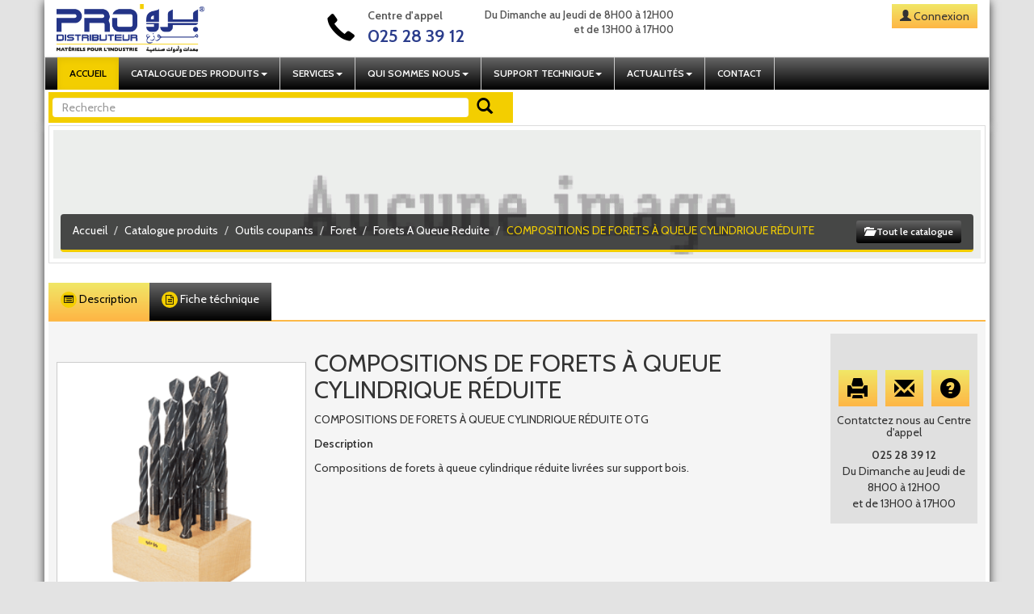

--- FILE ---
content_type: text/html; charset=UTF-8
request_url: https://pro-dist.com/produits/view/id/39
body_size: 7204
content:
<!DOCTYPE html>
<html lang="fr">

<head>
    <meta charset="utf-8">
    <!--Mobile Specific Meta Tag-->
    <meta name="viewport" content="width=device-width, minimum-scale=1.0, maximum-scale=1.0" />
    <meta http-equiv="X-UA-Compatible" content="IE=edge" />
    <meta http-equiv="X-UA-Compatible" content="IE=9">

    <!--SEO Meta Tags-->
    <meta name="description" content=" Forte de son expérience de plus de 20 ans et en partenariat avec de leaders fabricants européens, Sarl Pro’ Distributeur est spécialisée dans la distribution de Machines, Equipements et Outillages Industriels. "/>
    <meta name="keywords" content="PRO'DISTRIBUTEUR, Machines, Equipements et Outillages Industriels, Outils À Main et Électroportatifs  , Algérie,Blida,Boufaril, FESTOOL,BOHLER,FEMI,FOX,IMET,SFMO MOUSSAOUI,SCHNEIDER,PERTICI INDUSTRIES,HONSBERG,ATLAS COPCO,ENSINGER,SAV & Maintenance "/>
    <meta name="author" content="PRO DISTRIBUTEUR"/>

            <script type="text/javascript" src="/themes/website/js/jquery.min.js"></script>
<title>Produits - view</title>
        <!--Favicon-->
    <link rel="shortcut icon" href="/themes/website/images/favicon.png" type="image/x-icon">

    <!--Custom Style-->
    <link class="color-scheme" href="/themes/website/css/custom.css" rel="stylesheet" media="screen">

    <!--Font awesome-->
    <link href="/themes/website/css/font-awesome-4.6.3/css/font-awesome.min.css"  rel="stylesheet" >

    <!-- Bootstrap core CSS -->
    <link href="/themes/website/js/bootstrap/css/bootstrap.min.css" rel="stylesheet">

    <!-- Bootstrap theme CSS -->
    <link href="/themes/website/js/bootstrap/css/bootstrap-theme.min.css" rel="stylesheet">

    <link href="/themes/website/css/font-awesome.min.css" rel="stylesheet" media="screen">

    <!--Yacine Style-->
    <link class="design-scheme" href="/themes/website/css/design.css" rel="stylesheet" media="screen">
    <!--Modernizr-->
    <script async src="/themes/website/js/libs/modernizr.custom.js"></script>
    <!-- HTML5 shim and Respond.js for IE8 support of HTML5 elements and media queries -->
    <!--[if lt IE 9]>
    <script src="/themes/website/js/html5shiv.min.js"></script>
    <script src="/themes/website/js/respond.min.js"></script>
    <![endif]-->
    <!--Responsive design Style-->
    

   <!-- Global site tag (gtag.js) - Google Analytics -->
    <script async src="https://www.googletagmanager.com/gtag/js?id=UA-117873164-2"></script>
    <script>
        window.dataLayer = window.dataLayer || [];
        function gtag(){ dataLayer.push(arguments); }
        gtag('js', new Date());

        gtag('config', 'UA-117873164-2');
    </script>

</head>

<!--Body-->
<body>

<!--Genric Modal-->
<div class="modal fade modal-wide" id="myModal" tabindex="-1" role="dialog" aria-hidden="true">
    <div class="modal-dialog">
        <div class="modal-content">
            <div class="modal-header">
                <button type="button" class="close" data-dismiss="modal" aria-label="Close"><span aria-hidden="true">&times;</span></button>
                <h2>Information</h2>
            </div>
            <div class="modal-body">
            </div>
        </div><!-- /.modal-content -->
    </div><!-- /.modal-dialog -->
</div><!-- /.modal -->


<!--Genric Modal-->
<div class="modal fade modal-wide" id="myBigModal" tabindex="-1" role="dialog" aria-hidden="true">
    <div class="modal-dialog">
        <div class="modal-content">
            <div class="modal-header">
                <button type="button" class="close" data-dismiss="modal" aria-label="Close"><span aria-hidden="true">&times;</span></button>
                <h2>Information</h2>
            </div>
            <div class="modal-body">
            </div>
        </div><!-- /.modal-content -->
    </div><!-- /.modal-dialog -->
</div><!-- /.modal -->

<!--Login Modal-->
<div class="modal fade modal-wide" id="loginModal" tabindex="-1" role="dialog" aria-hidden="true">
    <div class="modal-dialog">
        <div class="modal-content">
            <div class="modal-header">
                <button type="button" class="close" data-dismiss="modal" aria-label="Close"><span aria-hidden="true">&times;</span></button>
                <h2>Se connecter or <a href="/customer/register">S'enregistrer</a></h2>
            </div>
            <div class="modal-body">
            </div>
        </div><!-- /.modal-content -->
    </div><!-- /.modal-dialog -->
</div><!-- /.modal -->

<div class="global-header">

    <!--Header-->
        <!-- The justified navigation menu is meant for single line per list item.
     Multiple lines will require custom code not provided by Bootstrap. -->
<div class="top-menu">
  <div class="container">
    <div class="row">
    <div class="col-xs-6 col-sm-6 col-md-8  welcome ">
               Bienvenue sur le site web de Pro Distribution
          </div>
    <div class="col-xs-6 col-sm-6 col-md-4">           
        
    </div>
    </div>
  </div>
</div>
<div class="masthead">
<div class="container">
  <div class="row">
    <div class="col-md-3 col-sm-12 col-xs-12">
        <a href="/"><img src="/themes/website/images/logo.png" height="60" width="" alt="Pro Distrubution" /></a>
        <h3 class="text-muted">PRO'Distributeur</h3>
    </div>
    <div class="col-md-9 col-sm-12 col-xs-12">
        <div class="row">
            <div class="col-md-7 col-sm-7 col-xs-12">
                  <div class="contact ct2 text-right">
        Du Dimanche au Jeudi de 8H00 à 12H00<br />
                                        et de 13H00 à 17H00<br />

    </div>
    <div class="contact ct1">
        <span class="glyphicon glyphicon-earphone"></span>
        <strong>Centre d'appel</strong><br />
        <span>025 28 39 12</span>
    </div>

            </div>
            <div class="col-md-5 col-sm-5 col-xs-12">
      <nav class="pull-right connection-option">


          <ul>
                              <li><span class="glyphicon glyphicon-user"></span>&nbsp;<a href="/customer/login/modal/1" data-target="#loginModal" data-toggle="modal">Connexion</a></li>
              
            
          </ul>
       </nav>
            </div>
        </div>
    </div>
    <div class="clearfix"></div>
  </div>
</div>
</div>

<nav class="navbar navbar-default">
    <div class="container">
      <div class="row">
        <div class="navbar-header">
            <button aria-controls="navbar" aria-expanded="false" data-target="#navbar" data-toggle="collapse" class="navbar-toggle collapsed" type="button">
                <span class="sr-only">Toggle navigation</span>
                <span class="icon-bar"></span>
                <span class="icon-bar"></span>
                <span class="icon-bar"></span>
            </button>
        </div>
        <div class="navbar-collapse collapse pro-top-menu" id="navbar">
            <ul class="nav navbar-nav">
                <li class="active"><a href="/">Accueil</a></li>

                <li class="dropdown cat-sub-menu ">
                    <a aria-expanded="false" aria-haspopup="true" role="button" data-toggle="dropdown" class="dropdown-toggle disabled" href="/produits">Catalogue des produits<span class="caret"></span></a>
                                            <ul class="dropdown-menu">
                                                                                                                                                                                                                                                                <li class="col-md-3">
                                            <h5><a href="/produits/list/cat/37/displayCat/1">Aciers et Matériaux</a></h5>
                                            <ul>
                                                                                                                                                                                                                                                                                                                            <li><a href="/produits/list/cat/57">Aciers inoxydables</a></li>
                                                        
                                                        
                                                                                                                                                                                                                                                                            <li><a href="/produits/list/cat/82">Polymère</a></li>
                                                        
                                                        
                                                                                                                                                                                                                                                                            <li><a href="/produits/list/cat/81">Aciers de construction mécanique</a></li>
                                                        
                                                        
                                                                                                                                                                                                                                                                            <li><a href="/produits/list/cat/59">Aciers spéciaux</a></li>
                                                        
                                                        
                                                                                                                                                                                                                                                                            <li><a href="/produits/list/cat/56">Aciers à outils-BOHLER</a></li>
                                                        
                                                        
                                                                                                                                                </ul>
                                        </li>
                                                                                                                                                                                                                                                                                                                                                                                                                                                                                                                                                                                   <li class="col-md-3">
                                            <h5><a href="/produits/list/cat/36/displayCat/1">Fluides, Air comprime, Lubrification</a></h5>
                                            <ul>
                                                                                                                                                                                                                        <li><a href="/produits/list/cat/65">Aspirateurs</a></li>
                                                        
                                                        
                                                                                                                                                                                                                                                                            <li><a href="/produits/list/cat/73/displayCat/1">Outillage pneumatique</a></li>
                                                        
                                                        
                                                                                                                                                                                                                                                                            <li><a href="/produits/list/cat/49/displayCat/1">Compresseurs</a></li>
                                                        
                                                        
                                                                                                                                                </ul>
                                        </li>
                                                                                                                                                                                                                                                                                                                                   <li class="col-md-3">
                                            <h5><a href="/produits/list/cat/15/displayCat/1">Machines - Outils</a></h5>
                                            <ul>
                                                                                                                                                                                                                        <li><a href="/produits/list/cat/45">Machines Disques À Tronconner</a></li>
                                                        
                                                        
                                                                                                                                                                                                                                                                            <li><a href="/produits/list/cat/55">Scies</a></li>
                                                        
                                                        
                                                                                                                                                                                                                                                                            <li><a href="/produits/list/cat/61">Poinçonneuses</a></li>
                                                        
                                                        
                                                                                                                                                                                                                                                                            <li><a href="/produits/list/cat/64">Tourets</a></li>
                                                        
                                                        
                                                                                                                                                                                                                                                                            <li><a href="/produits/list/cat/71">Soudeuses</a></li>
                                                        
                                                        
                                                                                                                                                                                                                                                                            <li><a href="/produits/list/cat/66">Cintreuses</a></li>
                                                        
                                                        
                                                                                                                                                                                                                                                                            <li><a href="/produits/list/cat/51">Fraiseuses & Rectifieuses</a></li>
                                                        
                                                        
                                                                                                                                                                                                                                                                            <li><a href="/produits/list/cat/72">Grugeuses & Ebavureuses</a></li>
                                                        
                                                        
                                                                                                                                                                                                                                                                            <li><a href="/produits/list/cat/54">Perceuses & Visseuses</a></li>
                                                        
                                                        
                                                                                                                                                                                                                                                                            <li><a href="/produits/list/cat/63">Ponçeuses & Raboteuses</a></li>
                                                        
                                                        
                                                                                                                                                                                                                                                                            <li><a href="/produits/list/cat/78">Plieuse & Rouleuse</a></li>
                                                        
                                                        
                                                                                                                                                                                                                                                                            <li><a href="/produits/list/cat/62">Cisailles & Encocheuses</a></li>
                                                        
                                                        
                                                                                                                                                                                                                                                                            <li><a href="/produits/list/cat/80">Accessoires</a></li>
                                                        
                                                        
                                                                                                                                                                                                                                                                            <li><a href="/produits/list/cat/83">Outils à main</a></li>
                                                        
                                                        
                                                                                                                                                </ul>
                                        </li>
                                                                                                                                                                                                                                                                                                                                                                                                                                                           <li class="col-md-3">
                                            <h5><a href="/produits/list/cat/13/displayCat/1">Outils À main et Electro-Portatifs</a></h5>
                                            <ul>
                                                                                                                                                                                                                        <li><a href="/produits/list/cat/68">Scies</a></li>
                                                        
                                                        
                                                                                                                                                                                                                                                                            <li><a href="/produits/list/cat/48">Perceuses Et Visseuses</a></li>
                                                        
                                                        
                                                                                                                                                                                                                                                                            <li><a href="/produits/list/cat/67">Fraiseuses Et Défonceuses</a></li>
                                                        
                                                        
                                                                                                                                                                                                                                                                            <li><a href="/produits/list/cat/70">Rails de guidage</a></li>
                                                        
                                                        
                                                                                                                                                                                                                                                                            <li><a href="/produits/list/cat/79">Accessoires et consommables</a></li>
                                                        
                                                        
                                                                                                                                                </ul>
                                        </li>
                                                                                                                                                                                                                                                                       <li class="col-md-3">
                                            <h5><a href="/produits/list/cat/8/displayCat/1">Outils coupants</a></h5>
                                            <ul>
                                                                                                                                                                                                                        <li><a href="/produits/list/cat/9/displayCat/1">Foret</a></li>
                                                        
                                                        
                                                                                                                                                </ul>
                                        </li>
                                                                                                                                                                                                                                                                                                           </ul>
                                    </li>

                <li class="dropdown ">
                    <a aria-expanded="false" aria-haspopup="true" role="button" data-toggle="dropdown" class="dropdown-toggle disabled" href="/services">Services<span class="caret"></span></a>
                                                    <ul class="dropdown-menu">
                                                                    <li><a href="/services/centre-de-relations-client">Centre de relations client</a></li>
                                                                    <li><a href="/services/commande">Commande de produits</a></li>
                                                                    <li><a href="/services/comptabilite">Comptabilité</a></li>
                                                                    <li><a href="/services/devis">Demande de devis</a></li>
                                                                    <li><a href="/services/enlevement">Enlèvement</a></li>
                                                                    <li><a href="/services/expert-technique">Expert Technique</a></li>
                                                                    <li><a href="/services/export">Export</a></li>
                                                                    <li><a href="/services/grands-comptes">Grands comptes</a></li>
                                                                    <li><a href="/services/livraison">Livraison</a></li>
                                                                    <li><a href="/services/sav">S.A.V</a></li>
                                                                    <li><a href="/services/service-metallurgie">Service Métallurgie</a></li>
                                                            </ul>
                                        </li>

                <li class="dropdown "><a aria-expanded="false" aria-haspopup="true" role="button" data-toggle="dropdown" class="dropdown-toggle disabled" href="/entreprise">Qui sommes nous<span class="caret"></span></a>
                                            <ul class="dropdown-menu">
                                                            <li><a href="/entreprise/presentation">L'entreprise PRO'Distributeur</a></li>
                                                            <li><a href="/entreprise/catalogue-pdf">Téléchargements</a></li>
                                                            <li><a href="/entreprise/mentions-legales">Mentions légales</a></li>
                                                            <li><a href="/entreprise/conditions-generales-de-ventes">Conditions générales de ventes</a></li>
                                                    </ul>
                                    </li>

                <li class="dropdown "><a aria-expanded="false" aria-haspopup="true" role="button" data-toggle="dropdown" class="dropdown-toggle disabled" href="/support-technique">Support technique<span class="caret"></span></a>
                                            <ul class="dropdown-menu">
                                                            <li><a href="/support-technique/la-decoupe-pour-differentes-nuances-daciers">La découpe pour différentes nuances d’aciers</a></li>
                                                            <li><a href="/support-technique/article-1">Poids au mètre des INOX et des ACIERS</a></li>
                                                            <li><a href="/support-technique/article-2">L’Équivalence et la résistance des matières premières</a></li>
                                                            <li><a href="/support-technique/taraudage-dun-trou-de-grand-diametre">Taraudage d’un trou de grand diamètre</a></li>
                                                    </ul>
                                    </li>

                <li class="dropdown "><a aria-expanded="false" aria-haspopup="true" role="button" data-toggle="dropdown" class="dropdown-toggle disabled" href="/news">Actualités<span class="caret"></span></a>
                                            <ul class="dropdown-menu">
                                                            <li><a href="/news/theme/id/11">Agenda</a></li>
                                                            <li><a href="/news/theme/id/8">Evénement</a></li>
                                                            <li><a href="/news/theme/id/9">Revue de presse</a></li>
                                                    </ul>
                                    </li>

                <li  ><a href="/contact">Contact</a></li>
            </ul>
            

        </div><!--/.nav-collapse -->
    </div><!--/.container-fluid -->
  </div>
</nav>
<div class="container">
<div class="row">
<div class="col-md-12">
    <form class="navbar-form " role="search" method="get" action="/produits/search">
        <div class="form-group">

            <input name="searchString" type="text" class="form-control" placeholder="Recherche" value="">
        </div>
        <button type="submit" class="btn btn-default"><span class="glyphicon glyphicon-search"></span></button>
    </form>
</div></div>
</div>


    <!--Header Close-->
</div>
<div class="global-container">
  <div class="container">
      <!--Page Content-->
      <script src="/themes/website/js/plugins/lightGallery/js/lightgallery.js"></script>

<!-- lightgallery plugins -->
<script src="/themes/website/js/plugins/lightGallery/js/lg-thumbnail.min.js"></script>
<script src="/themes/website/js/plugins/lightGallery/js/lg-fullscreen.min.js"></script>
<script src="/themes/website/js/plugins/lightGallery/js/lg-zoom.min.js"></script>

<link type="text/css" rel="stylesheet" href="/themes/website/js/plugins/lightGallery/css/lightgallery.css" />

<style>
    .pro-tabs {
        padding: 15px 0;
    }
    .pro-tabs .nav-tabs>li.active>a {
        background: #f1e767;
        background: -moz-linear-gradient(top, #f1e767 0%, #feb645 100%);
        background: -webkit-linear-gradient(top, #f1e767 0%, #feb645 100%);
        background: linear-gradient(to bottom, #f1e767 0%, #feb645 100%);
        filter: progid:DXImageTransform.Microsoft.gradient(startColorstr='#f1e767', endColorstr='#feb645', GradientType=0);
        padding-bottom: 9px !important;
        color: #000;
        border: 0;
        min-height: 41px;
    }
    .pro-tabs .nav-tabs>li>a {
        color: #FFF;
        background: #666666;
        background: -moz-linear-gradient(top, #666666 0%, #000000 100%);
        background: -webkit-linear-gradient(top, #666666 0%, #000000 100%);
        background: linear-gradient(to bottom, #666666 0%, #000000 100%);
        filter: progid:DXImageTransform.Microsoft.gradient(startColorstr='@gradcolor', endColorstr='darken(@gradcolor, 40%)', GradientType=0);
        margin: 0;
        border-radius: 0;
        border: 0;
        min-height: 40px;
    }
    .pro-tabs .nav-tabs {
        border-bottom: 2px solid #FDB947;
    }
    .pro-tabs img.img-responsive {
        border: 1px solid #CCC;
        margin: 15px;
        width: 100%;
        /*min-width: 282px;*/
        max-width: 500px;
    }
    .pro-tabs .tab-content {
        padding: 15px;
        background: #F5F5F5;
    }
    #images img {
        border: 1px solid #ccc;
        width: 100%;
        margin-bottom: 30px;
    }
</style>
<!-- Example row of columns -->
<div class="row">
    <div class="col-md-12">
        <div class="visual-band">
                                                                            <img class="img-responsive" src="/assets/easyimage/1/11214f898c4a3c64c20f44b359a1b0bb.gif" alt="" />

            <div class="col-md-12">
                <div class="breadcrumb" style="position: absolute; bottom: 15px; left: 15px; right: 15px; margin: 0">
                    <li><a href="/">Accueil</a></li>
                    <li><a href="/produits">Catalogue produits</a></li>

                                            <li><a href="/produits/list/cat/8/displayCat/1">Outils coupants</a></li>
                                            <li><a href="/produits/list/cat/9/displayCat/1">Foret</a></li>
                                        <li><a href="/produits/list/cat/42">Forets A Queue Reduite</a></li>
                    <li class="active">COMPOSITIONS DE FORETS À QUEUE CYLINDRIQUE RÉDUITE</li>
                    <button class="pull-right btn btn-default btn-xs" href="/categories/index/modal/1" data-toggle="modal" data-target="#myModal">
                        <span class="glyphicon glyphicon-folder-open"></span> Tout le catalogue
                    </button>
                </div>
            </div>
        </div>
    </div>
</div>


<div class="pro-tabs" data-example-id="togglable-tabs">
    <ul id="myTabs" class="nav nav-tabs" role="tablist">
        <li class="active"><a href="#description" id="description-tab" role="tab" data-toggle="tab" aria-controls="home" aria-expanded="false"><i class="fa fa-list-alt" aria-hidden="true"></i> Description</a></li>
        <li><a href="#tech-sheet" role="tab" id="tech-sheet-tab" data-toggle="tab" aria-controls="tech-sheet"><i class="fa fa-file-text-o" aria-hidden="true"></i> Fiche téchnique</a></li>
                    </ul>
    <div id="myTabContent" class="tab-content">
        <div class="tab-pane fade active in" id="description" aria-labelledby="description-tab">
            <div class="row">
                <div class="row">
                    <div class="col-md-10">
                        <div class="row img-gallery">
                                                                                                                                                                            <div class="col-md-4" >
                                <div  class="item" data-src="/uploads/medias/Produits/OTG1.gif">
                                    <img class="img-responsive" style="margin-top: 35px;" alt="OTG1" title="OTG1" src="/assets/easyimage/c/c3b113d0c775eeda5dda2facb84b92c0.gif" />
                                </div>

                                                            </div>
                            <div class="col-md-8">
                                                                                                            <h2>COMPOSITIONS DE FORETS À QUEUE CYLINDRIQUE RÉDUITE</h2>
                                                                    
                                <div class="description">
                                    <p>COMPOSITIONS DE FORETS À QUEUE CYLINDRIQUE RÉDUITE OTG</p>
                                    <p>
                                        <p><strong>Description</strong></p>
<p>Compositions de forets &agrave; queue cylindrique r&eacute;duite livr&eacute;es sur support bois.</p>
                                    </p>
                                </div>
                            </div>
                        </div>
                    </div>

                    <div class="col-md-2">
    <div class="tools" style="padding: 5px">

        
        <br/>
        <br/>

        
                <div class="col-md-4">
            <a class="btn btn-default btn-sm btn-block" href="/catalogue/index/modal/1"  data-toggle="modal" data-target="#myModal" title="Imprimer">
                <span class="glyphicon glyphicon-print"></span>
            </a>
        </div>
        <div class="col-md-4">
            <a class="btn btn-default btn-sm btn-block" href="/produits/share/id/39"  data-toggle="modal" data-target="#myModal" title="Envoyer par email">
                <span class="glyphicon glyphicon-envelope"></span>
            </a>
        </div>
        <div class="col-md-4">
            <a class="btn btn-default btn-sm btn-block" href="/contact/productId/39"  data-toggle="modal" data-target="#myModal" title="Demande d'information">
                <span class="glyphicon glyphicon-question-sign"></span>
            </a>
        </div>

        <br />

                    <h5 style="text-align: center">Contatctez nous au Centre d'appel</h5>
        <p style="text-align: center">
            <strong>025 28 39 12</strong><br>
            Du Dimanche au Jeudi de 8H00 à 12H00<br />
                                        et de 13H00 à 17H00<br />

        </p>

    </div>
</div>
                </div>

            </div>
        </div>
                                    </div>
</div>
<div class="row">
    <div class="col-md-9">
            <div class="row">
        <div class="col-md-12">
            <div class="panel panel-default">
                <div class="panel-heading">
                    <h3 class="panel-title">Produits relatifs</h3>
                </div>
                <div class="panel-body">
                <div class="row">
                                            
                                                                                                                                                                                                    <div class="col-md-4">
                            <a href="/produits/view/id/38">
                                <img class="img-responsive" alt="OTG" title="OTG" src="/assets/easyimage/0/0b548e2cd106b34ef3ced4f482075c6f.gif" />

                                <div class="caption">
                                    <h4 style="text-align: center">
                                        SÉRIE COURTE, QUEUE CYLINDRIQUE RÉDUITE
                                    </h4>
                                </div>
                            </a>
                            
                                                    </div>
                                            
                                                                                                                                                                                                    <div class="col-md-4">
                            <a href="/produits/view/id/40">
                                <img class="img-responsive" alt="ASTRA" title="ASTRA" src="/assets/easyimage/0/05ec60a10b582ff4a1223a0491a29a13.gif" />

                                <div class="caption">
                                    <h4 style="text-align: center">
                                        SÉRIE COURTE, QUEUE CYLINDRIQUE RÉDUITE, HSS-E
                                    </h4>
                                </div>
                            </a>
                            
                                                    </div>
                                        </div>
                </div>
            </div>
        </div>
    </div>

        
    </div>

    <div class="col-md-3">
        





                                <div class="row">
                <div class="col-md-12">
                    <div class="panel panel-default">
                        <div class="panel-body">
                                                                                                                                                                                
                            <a title="" class="item" href="/produits/list/tag/12">
                                <img class="img-responsive" alt="" title="" src="/assets/easyimage/a/a55365d9055a192c0ef10adc6172d0ab.png" />
                            </a>
                        </div>
                    </div>
                </div>
            </div>
                    <div class="row">
                <div class="col-md-12">
                    <div class="panel panel-default">
                        <div class="panel-body">
                                                                                                                                                                                
                            <a title="" class="item" href="/produits/list/tag/8">
                                <img class="img-responsive" alt="" title="" src="/assets/easyimage/c/cdbc1802bb0dec705d6f0c7fd4ee6772.jpg" />
                            </a>
                        </div>
                    </div>
                </div>
            </div>
            


                    <div class="row tag-panel">
            <div class="col-md-12">
                <div class="panel panel-default">
                    <div class="panel-heading">
                        <h3 class="panel-title">Toutes les promotions</h3>
                    </div>
                    <ul class="list-group lisible">
                                                    <li class="list-group-item">
                                <a class="item" href="/produits/list/tag/13">
                                    Lancement
                                </a>
                            </li>
                                                    <li class="list-group-item">
                                <a class="item" href="/produits/list/tag/10">
                                    Fin d'année
                                </a>
                            </li>
                                            </ul>
                </div>
            </div>
        </div>
    


        <div class="row newsletter">
    <div class="col-md-12">
        <div class="panel panel-default">
            <div class="panel-heading">
                <h3 class="panel-title">Newsletter</h3>
            </div>
            <div class="pannel-body" style="padding: 0 10px;">
                <p>Abonnez-vous à notre newsletter et restez informé !</p>
                <form style="text-align: center;" class="form-horizontal col-md-12" method="get" action="#">
                    
                    <button type="submit" class="btn btn-default">M'inscrire</button>
                </form>
                <div class="clearfix"></div>
            </div>
        </div>
    </div>
</div>
    </div>
</div>

<script type="text/javascript">
    $('.img-gallery').lightGallery({ selector: '.item' });
</script>




      <!--Page Content Close-->
  </div> <!-- /container -->
</div>
<div class="global-footer">
    <!--Footer-->
        <!-- Site footer -->
<footer class="footer">
  <div class="container">
    <div class="row">
        <div class="col-md-3">
            <h4>Qui sommes nous</h4>
                            <ul>
                                            <li><a href="/entreprise/presentation">L'entreprise PRO'Distributeur</a></li>
                                            <li><a href="/entreprise/catalogue-pdf">Téléchargements</a></li>
                                            <li><a href="/entreprise/mentions-legales">Mentions légales</a></li>
                                            <li><a href="/entreprise/conditions-generales-de-ventes">Conditions générales de ventes</a></li>
                                    </ul>
                    </div>
        <div class="col-md-3">
            <h4>Services</h4>
                            <ul>
                                            <li><a href="/services/commande">Commande de produits</a></li>
                                            <li><a href="/services/centre-de-relations-client">Centre de relations client</a></li>
                                            <li><a href="/services/comptabilite">Comptabilité</a></li>
                                            <li><a href="/services/devis">Demande de devis</a></li>
                                            <li><a href="/services/enlevement">Enlèvement</a></li>
                                            <li><a href="/services/expert-technique">Expert Technique</a></li>
                                            <li><a href="/services/service-metallurgie">Service Métallurgie</a></li>
                                            <li><a href="/services/export">Export</a></li>
                                            <li><a href="/services/grands-comptes">Grands comptes</a></li>
                                            <li><a href="/services/livraison">Livraison</a></li>
                                            <li><a href="/services/sav">S.A.V</a></li>
                                    </ul>
                    </div>
        <div class="col-md-3">
                            <h4>Catalogue des produits</h4>
                <ul>
                                                                                                                                                                

                                                            <li><a href="/produits/list/cat/37/displayCat/1">Aciers et Matériaux</a></li>
                                                                                                                                                                                                                                                                                                                                                                                                    

                                                            <li><a href="/produits/list/cat/36/displayCat/1">Fluides, Air comprime, Lubrification</a></li>
                                                                                                                                                                                                                    

                                                            <li><a href="/produits/list/cat/15/displayCat/1">Machines - Outils</a></li>
                                                                                                                                                                                                                                                                                                            

                                                            <li><a href="/produits/list/cat/13/displayCat/1">Outils À main et Electro-Portatifs</a></li>
                                                                                                                                                                        

                                                            <li><a href="/produits/list/cat/8/displayCat/1">Outils coupants</a></li>
                                                                                                                                                                                                                            </ul>
                    </div>
        <div class="col-md-3">
                <h4>Centre d'appel</h4>
    <strong>025 28 39 12</strong><br />
    Du Dimanche au Jeudi de 8H00 à 12H00<br />
                                        et de 13H00 à 17H00<br />


        </div>
    </div>
    <div class="row">
        <div class="col-md-12 col-sm-12 col-xs-12 copyright"><p>© 2016 - 2025 PRO'Distributeur <br />
          BP 61F, Echangeur Boufarik Nord, 09400  Wilaya de Blida Algérie. Tél. : + 025 28 39 12/ 13. Mobile: 0770 80 29 29/ 0554 50 30 62. Fax 025 28 39 14  <a href="mailto:info@pro-dist.com" target="_blank">info@pro-dist.com</a>    <a href="http://www.pro-dist.com" target="_blank">www.pro-dist.com</a></p>
        </div>
    </div>
  </div>
</footer>
    <!--Footer Close-->
<div>



<!-- IE10 viewport hack for Surface/desktop Windows 8 bug -->
    
    <script src="/themes/website/js/bootstrap/js/bootstrap.min.js"></script>
    <script src="/themes/website/js/ie10-viewport-bug-workaround.js"></script>

    <script type="text/javascript">
        $(document).ready(function() {
            //Refresh les fenetres modales
            $('body').on('hidden.bs.modal', '.modal', function () {
                $(this).removeData('bs.modal');
            });
        });

        /*$body = $("body");

        $(document).on({
            ajaxStart: function() { $body.addClass("loading");    },
            ajaxStop: function() { $body.removeClass("loading"); }
        });*/
    </script>


            <script type="text/javascript">
            var LHCChatOptions = { };

            LHCChatOptions.opt = { widget_height:340,widget_width:300,popup_height:520,popup_width:500 };
            (function() {
                var po = document.createElement('script'); po.type = 'text/javascript'; po.async = true;
                var referrer = (document.referrer) ? encodeURIComponent(document.referrer.substr(document.referrer.indexOf('://')+1)) : '';
                var location  = (document.location) ? encodeURIComponent(window.location.href.substring(window.location.protocol.length)) : '';
                po.src = '//com-center.under-test.com/livechat/index.php/chat/getstatus/(click)/internal/(position)/bottom_right/(ma)/br/(top)/350/(units)/pixels/(leaveamessage)/true/(department)/1/(theme)/1?r='+referrer+'&l='+location;
                var s = document.getElementsByTagName('script')[0]; s.parentNode.insertBefore(po, s);
            })();


        </script>
    
    
</body>
</html>


--- FILE ---
content_type: text/css
request_url: https://pro-dist.com/themes/website/css/custom.css
body_size: 289
content:
.carousel-caption {
    background-color: rgba(0, 0, 0, 0.6);
}
.thumbnail img.img-responsive {
    height: auto;
    padding: 0;
    width: 100%;
}
.visual-band {
    background-color: #1b6d85;
    height: 160px;
    margin-bottom: 20px;
    position: relative
}
.breadcrumb {
    line-height: 24px;
}
.description table {
    background-color: #FFFFFF;
    margin-bottom: 10px;
    width: 100%;
}
.description table td {
    padding: 5px;
}
.description > table > tr:first-child > td {
    background-color: #F0F0F0;
    font-weight: bold;
    text-align: center;
}
.panel > div.panel-body {
    background: #F7F7F7;
}
.products ul {
    padding-left: 10px;
    margin-left: 5px;
}

.product-caption {
    min-height: 90px;
}
.display-all-link {
    float:right;
}
.partner-logo {
    border-radius: 5px;
    box-shadow: 0 0 5px #666666;
    padding: 5px;
    position: absolute;
    right: -30px;
    top: -60px;
}
.partner-link {
    position: relative;
}


.ol.carousel-indicators{
    display: block;
    width: 100%;
}

--- FILE ---
content_type: text/css
request_url: https://pro-dist.com/themes/website/css/design.css
body_size: 3116
content:
/* Compiled Less CSS File */
/* Generated from "design.css" */

@import url(https://fonts.googleapis.com/css?family=Cabin:400,600);
@import url(https://fonts.googleapis.com/css?family=Droid+Sans:400,700);
/*Global*/
body {
  font-family: 'Cabin', sans-serif;
  background: #E3E3E3;
}
.global-container,
.global-header {
/*
  max-width: 1000px;
*/
  max-width: 1170px;
  margin: 0 auto;
  background: #FFFFFF;
  box-shadow: 0px 2px 11px;
}
.global-header > .container {
  background: #FFF;
  position: relative;
}
.global-container .row [class*="col"],
.global-container .container,
.global-header > .container > div > div {
  padding-left: 5px;
  padding-right: 5px;
}
.global-container .row {
  margin-left: -5px;
  margin-right: -5px;
}

a {
/*
  color: #666;
*/
  color: #333;
}
span.required {
  color: red;
}
button.btn.btn-default,
input#login-but,
a.btn.btn-info {
  background: #666666;
  /* Old browsers */

  background: -moz-linear-gradient(top, #666666 0%, #000000 100%);
  /* FF3.6-15 */

  background: -webkit-linear-gradient(top, #666666 0%, #000000 100%);
  /* Chrome10-25,Safari5.1-6 */

  background: linear-gradient(to bottom, #666666 0%, #000000 100%);
  /* W3C, IE10+, FF16+, Chrome26+, Opera12+, Safari7+ */

  filter: progid:DXImageTransform.Microsoft.gradient(startColorstr='@gradcolor', endColorstr='darken(@gradcolor, 40%)', GradientType=0);
  border: none;
  color: #FFFFFF;
  text-shadow: none;
  /*border-radius: 0;*/
  font-weight: bold;
  padding: 5px 10px;
}
a.btn.btn-info {
  background: #f3ce00;
}
.container {
  /*max-width: 1000px;*/
  max-width: 1170px;
}
h3.text-muted {
  display: none;
}
nav.connection-option li {
  display: inline-block;
  padding: 5px 10px;
  margin-left: 5px;
  background: #f1e767 !important;
  /* Old browsers */

  background: -moz-linear-gradient(top, #f1e767 0%, #feb645 100%) !important;
  /* FF3.6-15 */

  background: -webkit-linear-gradient(top, #f1e767 0%, #feb645 100%) !important;
  /* Chrome10-25,Safari5.1-6 */

  background: linear-gradient(to bottom, #f1e767 0%, #feb645 100%) !important;
  /* W3C, IE10+, FF16+, Chrome26+, Opera12+, Safari7+ */

  filter: progid:DXImageTransform.Microsoft.gradient(startColorstr='#f1e767', endColorstr='#feb645', GradientType=0);
}
nav.connection-option ul {
  margin: 0;
  padding: 0;
}
.top-menu {
  background: #F5F5F5;
  border-top: 4px solid #f3ce00;
  box-shadow: 0px 1px 2px #C8C8C8;
  display: none;
}
.top-menu .welcome {
  padding: 7px 15px;
}
.top-menu .connection-option ul li {
  background: #f3ce00;
}
.top-menu .connection-option ul,
.top-menu .pannier-option ul {
  padding: 0;
  margin: 0;
}
.top-menu .connection-option ul li,
.top-menu .pannier-option ul li {
  list-style: none;
  display: inline-block;
  padding: 7px 10px;
  float: left;
  margin-left: 2px;
}
.top-menu .connection-option ul li .glyphicon,
.top-menu .pannier-option ul li .glyphicon {
  color: #000000;
}
.top-menu .connection-option ul li a,
.top-menu .pannier-option ul li a {
  color: #000000;
}
.contact {
  display: inline-block;
  padding: 4px 10px;
  float: right;
  min-width: 190px;
  color: #555;
  font-size: 14px;
  min-height: 59px;
}
.contact.ct2 {
  font-weight: bold;
  font-size: 13px;
}
.contact.ct1 {
  position: relative;
  padding-left: 55px;
}
.contact.ct1 span {
  color: #2B3D8C;
  font-weight: bold;
  font-size: 22px;
}
.contact.ct1 .glyphicon {
  font-size: 33px;
  color: #000000;
  position: absolute;
  top: 0;
  left: 0;
  padding: 13px 5px;
}
.masthead {
  padding: 5px 0;
}
nav.navbar {
  background: #666666;
  /* Old browsers */

  background: -moz-linear-gradient(top, #666666 0%, #000000 100%);
  /* FF3.6-15 */

  background: -webkit-linear-gradient(top, #666666 0%, #000000 100%);
  /* Chrome10-25,Safari5.1-6 */

  background: linear-gradient(to bottom, #666666 0%, #000000 100%);
  /* W3C, IE10+, FF16+, Chrome26+, Opera12+, Safari7+ */

  filter: progid:DXImageTransform.Microsoft.gradient(startColorstr='@gradcolor', endColorstr='darken(@gradcolor, 40%)', GradientType=0);
  border-radius: 0;
  margin-bottom: 0;
  border-bottom: 0;
}
nav.navbar .navbar-nav > .active > a,
nav.navbar .navbar-nav > .open > a,
nav.navbar .navbar-nav > .open > a:focus {
  background: #f3ce00;
  color: #000000;
  border: none;
}
nav.navbar .navbar-nav ul.dropdown-menu {
  background: rgba(255, 255, 255, 0.9);
  border: none;
  border-radius: 0;
}
nav.navbar .navbar-nav > li > a {
  color: #ffffff;
  text-shadow: none;
  font-size: 12px;
  text-transform: uppercase;
  font-weight: bold;
  border-right: 1px solid #CCC;
    padding-top: 10px;
    padding-bottom: 10px;
}
nav.navbar .navbar-nav > li > a:hover {
  color: #ffffff;
}
nav.navbar form[role="search"] button.btn.btn-default {
  background: none;
  color: #FFF;
  text-shadow: none;
  border: none;
  box-shadow: none;
  margin-left: -38px;
}
nav.navbar input.form-control {
  background: none;
  border: 0;
  border-bottom: 1px solid #FFF;
  border-radius: 0;
  font-size: 15px;
  color: #FFF;
  padding-left: 0;
  box-shadow: none;
  padding-right: 35px;
}
nav.navbar input.form-control::-webkit-input-placeholder {
  /* WebKit, Blink, Edge */

  color: #FFF;
}
nav.navbar input.form-control:-moz-placeholder {
  /* Mozilla Firefox 4 to 18 */

  color: #FFF;
  opacity: 1;
}
nav.navbar input.form-control::-moz-placeholder {
  /* Mozilla Firefox 19+ */

  color: #FFF;
  opacity: 1;
}
nav.navbar input.form-control:-ms-input-placeholder {
  /* Internet Explorer 10-11 */

  color: #FFF;
}
nav.navbar input.form-control:placeholder-shown {
  /* Standard (https://drafts.csswg.org/selectors-4/#placeholder) */

  color: #FFF;
}
form.navbar-form.navbar-right {
  margin: 4px -15px 0;
}
li.dropdown:hover ul {
  display: block;
}
nav.navbar .navbar-nav > li:hover > a {
  background: #f3ce00;
  color: #000000;
  border: none;
}
form.navbar-form {
  padding: 5px;
  background: #F3CE00;
  display: block;
  max-width: 575px;
    margin: 3px 0;
}
.navbar-form button.btn.btn-default {
  background: none;
  box-shadow: none;
  font-size: 20px;
  padding: 0 7px;
  color: #000;
}
.navbar-form input.form-control {
  border: none;
  height: 24px;
  width: 515px !important;
}
.panel-heading + .list-group .list-group-item {
  padding: 5px;
}
.panel {
  background: #FFF;
  border-radius: 0;
  box-shadow: none;
  border: none;
}
.panel span.badge {
  background: transparent;
  color: #EBC800;
}
.panel > .panel-heading {
  background: #f1e767;
  /* Old browsers */

  background: -moz-linear-gradient(top, #f1e767 0%, #feb645 100%);
  /* FF3.6-15 */

  background: -webkit-linear-gradient(top, #f1e767 0%, #feb645 100%);
  /* Chrome10-25,Safari5.1-6 */

  background: linear-gradient(to bottom, #f1e767 0%, #feb645 100%);
  /* W3C, IE10+, FF16+, Chrome26+, Opera12+, Safari7+ */

  filter: progid:DXImageTransform.Microsoft.gradient(startColorstr='#f1e767', endColorstr='#feb645', GradientType=0);
  padding-bottom: 9px !important;
  color: #000;
}
.panel > .panel-heading h3 {
  font-weight: bold;
  font-size: 15px;
  text-transform: uppercase;
}
.panel > .list-group {
  box-shadow: none;
}
.panel-heading + .list-group .list-group-item {
  border-radius: 0;
  box-shadow: none;
  border-bottom: 1px dotted #C8C8C8;
  border-top: 0;
  margin-bottom: 0;
}
li.list-group-item {
  background-color: #F5F5F5;
}
.brands-prd .col-md-4 {
  padding: 0;
}
a.carousel-control {
  height: 30px;
  background: #f1e767 !important;
  /* Old browsers */

  background: -moz-linear-gradient(top, #f1e767 0%, #feb645 100%) !important;
  /* FF3.6-15 */

  background: -webkit-linear-gradient(top, #f1e767 0%, #feb645 100%) !important;
  /* Chrome10-25,Safari5.1-6 */

  background: linear-gradient(to bottom, #f1e767 0%, #feb645 100%) !important;
  /* W3C, IE10+, FF16+, Chrome26+, Opera12+, Safari7+ */

  filter: progid:DXImageTransform.Microsoft.gradient(startColorstr='#f1e767', endColorstr='#feb645', GradientType=0);
  width: 30px;
  opacity: 1;
  top: 0px;
}
a.carousel-control .glyphicon {
  font-size: 18px;
  margin-top: -9px;
}
div.carousel-caption {
  width: 100%;
  left: 0px;
  bottom: 0;
  margin: 0;
  padding: 0px;
  text-align: left;
  text-indent: 10px;
  background-color: rgba(0, 0, 0, 0.35);
}
.carousel-caption h3 {
  margin-top: 10px;
  font-size: 18px;
  text-transform: uppercase;
  color: #f3ce00;
  margin-bottom: 0;
}
.carousel-caption p {
    font-size: 13px;
}
ol.carousel-indicators {
  bottom: -30px !important;
  /*left: 146px;*/
  left: 0;
    margin-left: 0;
  text-align: left;
}
ol.carousel-indicators li {
  display: inline-block;
  width: 20px !important;
  height: 20px !important;
  margin: 0px;
  float: left;
  text-indent: 0;
  cursor: pointer;
  background-color: #000 \9;
  background-color: #F7CE56;
  border: 0;
  border-radius: 0;
  text-align: center;
  border: 2px solid #F7CE56;
  line-height: 15px;
  color: #000;
}
div#carousel-example-captions {
  border: 1px solid #EDEDED;
  border-bottom: 3px solid #F3CE00;
  margin-bottom: 30px;
}
.select2-container {
  padding: 0;
}
div.select2-container-multi .select2-choices {
  background: none;
  border: none;
}
.tools {
  background: #e0e0e0;
  padding: 10px;
}
.btn-block {
  background: #f3ce00;
  text-shadow: none;
  color: #000000;
  min-height: 40px;
  border-radius: 0;
  border: 0;
  font-size: 14px;
  font-weight: bold;
  margin-bottom: 10px;
  white-space: normal;
  line-height: 1.2em;
  padding: 10px;
}
.btn-block .glyphicon {
  display: block;
  font-size: 25px;
}
.products .panel-body {
  background: #FFF;
  border: 1px solid #CCC;
  padding: 5px 5px !important;
}
.products .panel-body h4 a {
  color: #000000;
  font-size: 14px;
  font-weight: bold;
}
img.img-responsive {
  border: 1px solid #DDD;
  padding: 5px;
  background: #FFF;
  max-width: 100%;
  margin-left: 0 !important;
}
.adv-search button.btn {
  float: right;
  margin-right: 15px;
}
.adv-search .panel-body {
  background: #F5F5F5;
}
.panel-product .panel-body {
  background: #F5F5F5;
}
.panel-product .panel-body h4 {
  color: #2B3D8C;
  font-size: 18px;
  font-weight: bold;
}
.global-footer {
  margin-top: 15px;
  padding-top: 20px;
  padding-bottom: 20px;
  color: #666;
}
.global-footer ul {
  padding: 0;
}
.global-footer ul li {
  list-style: none;
}
.global-footer ul li * {
  font-size: 11px;
}
.global-footer ul li a {
  color: #666;
}
.global-footer h4 {
  text-transform: uppercase;
  font-size: 14px;
  font-weight: bold;
  color: #000000;
}
.copyright p {
  padding-top: 15px;
  border-top: 3px solid #f3ce00;
  margin-top: 10px;
  text-align: center;
  font-size: 11px;
}
.panel > div {
  padding: 10px 15px 15px!important;
  background: #F5F5F5;
}
div#contactMap {
    width: 100% !important;
    height: 300px !important;
}
.lisible {
    font-family: 'Droid Sans', sans-serif;
}
.global-header .navbar.navbar-default {
    min-height: 40px;
}
a.display-all-link {
    color: #FEB745;
}
.list-group-item.active, .list-group-item.active:hover, .list-group-item.active:focus {
	background: #666666;
    background: -moz-linear-gradient(top, #666666 0%, #000000 100%);
    background: -webkit-linear-gradient(top, #666666 0%, #000000 100%);
    background: linear-gradient(to bottom, #666666 0%, #000000 100%);
    filter: progid:DXImageTransform.Microsoft.gradient(startColorstr='@gradcolor', endColorstr='darken(@gradcolor, 40%)', GradientType=0);
}
.list-group-item.active a, .list-group-item.active:hover a, .list-group-item.active:focus a {
    color: #FFF;
}
.pagination>li>a, .pagination>li>span {
    color: #000000;
}
.pagination>.active>a, .pagination>.active>span, .pagination>.active>a:hover, .pagination>.active>span:hover, .pagination>.active>a:focus, .pagination>.active>span:focus {
    z-index: 2;
    color: #fff;
    cursor: default;
    background-color: #FEB745;
    border-color: #FEB745;
}
.btn-default {
	background: #f1e767;
    background: -moz-linear-gradient(top, #f1e767 0%, #feb645 100%);
    background: -webkit-linear-gradient(top, #f1e767 0%, #feb645 100%);
    background: linear-gradient(to bottom, #f1e767 0%, #feb645 100%);
    filter: progid:DXImageTransform.Microsoft.gradient(startColorstr='#f1e767', endColorstr='#feb645', GradientType=0);
    text-shadow: none;
    font-weight: bold;
    box-shadow: none !important;
    border: 0;
}
.btn-default:hover, .btn-default:focus {
    background-position: 0;
}
/* Mega menu */
.pro-top-menu>ul>li.cat-sub-menu {
    position: static;
}
.pro-top-menu .cat-sub-menu ul.dropdown-menu {
    position: absolute;
    width: 100%;
}
.pro-top-menu h5 a {
    color: #233487;
    font-size: 17px;
    font-weight: bold;
}
.pro-top-menu ul.dropdown-menu {
    padding-bottom: 25px;
    border-top: 5px solid #F3CE00 !important;
    border-bottom: 2px solid #F3CE00 !important;
	border-left: 3px solid #F3CE00 !important;
    border-right: 3px solid #F3CE00 !important;
    box-shadow: none;
    background: rgba(255,255,255,0.95) !important;
}
.pro-top-menu ul.dropdown-menu ul {
    padding-left: 20px;
}
.pro-top-menu ul.dropdown-menu ul li {
    color: #F3CE00;
}
.pro-top-menu .dropdown>ul>li {
    list-style-type: square;
    color: #F3CE00;
    list-style-position: inside;
}
.pro-top-menu .dropdown ul>li>a:hover {
	background:transparent;
}
.pro-top-menu .dropdown ul>li a:hover {
	color:#233487;
	text-decoration:underline;
}
.pro-top-menu .dropdown.cat-sub-menu>ul>li {
    list-style: none;
    border-left: 1px dotted #CCc;
    margin-top: 15px;
}
.pro-top-menu .dropdown.cat-sub-menu>ul>li:first-child {
    border-left: none;
}
/*.thumbnail img.img-responsive {
    max-height: 145px;
}*/
/*font awesome*/
i.fa {
    display: inline-block;
    height: 20px;
    width: 20px;
    line-height: 20px;
    text-align: center;
    background: #F3CE00;
    color: #0C0C0C;
    border-radius: 50%;
    margin-bottom: 6px;
    font-size: 12px;
}
.contact-form input.btn.btn-primary {
    background: #f1e767;
    background: -moz-linear-gradient(top, #f1e767 0%, #feb645 100%);
    background: -webkit-linear-gradient(top, #f1e767 0%, #feb645 100%);
    background: linear-gradient(to bottom, #f1e767 0%, #feb645 100%);
    filter: progid:DXImageTransform.Microsoft.gradient(startColorstr='#f1e767', endColorstr='#feb645', GradientType=0);
    padding-bottom: 9px !important;
    color: #000;
    border: none;
    width: 100%;
    font-size: 14px;
    font-weight: bold;
}
.contact-form input.btn.btn-secondary {
    background: #666666;
    background: -moz-linear-gradient(top, #666666 0%, #000000 100%);
    background: -webkit-linear-gradient(top, #666666 0%, #000000 100%);
    background: linear-gradient(to bottom, #666666 0%, #000000 100%);
    filter: progid:DXImageTransform.Microsoft.gradient(startColorstr='@gradcolor', endColorstr='darken(@gradcolor, 40%)', GradientType=0);
    border: none;
    color: #FFFFFF;
    text-shadow: none;
    /* border-radius: 0; */
    font-weight: bold;
    padding: 5px 10px;
    width: 100%;
    min-height: 35px;
}
img#yw1 {
    margin-top: 15px;
    margin-right: 15px;
}
/* chat online */
div#lhc_status_container, div#lhc_header {
    background: #666666;
    background: -moz-linear-gradient(top, #666666 0%, #000000 100%);
    background: -webkit-linear-gradient(top, #666666 0%, #000000 100%);
    background: linear-gradient(to bottom, #666666 0%, #000000 100%);
    filter: progid:DXImageTransform.Microsoft.gradient(startColorstr='@gradcolor', endColorstr='darken(@gradcolor, 40%)', GradientType=0);
    box-shadow: none;
}
div#lhc_container {
    box-shadow: none;
}
div#lhc_iframe_container {
    border: 2px solid #F3CE00 !important;
}
section.log-reg {
    padding: 0 20px 0 15px !important;
}
input.btn.btn-primary {
    background: #666666;
    background: -moz-linear-gradient(top, #666666 0%, #000000 100%);
    background: -webkit-linear-gradient(top, #666666 0%, #000000 100%);
    background: linear-gradient(to bottom, #666666 0%, #000000 100%);
    filter: progid:DXImageTransform.Microsoft.gradient(startColorstr='@gradcolor', endColorstr='darken(@gradcolor, 40%)', GradientType=0);
}
input.btn.btn-success {
    background: #f1e767;
    background: -moz-linear-gradient(top, #f1e767 0%, #feb645 100%);
    background: -webkit-linear-gradient(top, #f1e767 0%, #feb645 100%);
    background: linear-gradient(to bottom, #f1e767 0%, #feb645 100%);
    filter: progid:DXImageTransform.Microsoft.gradient(startColorstr='#f1e767', endColorstr='#feb645', GradientType=0);
    border: none;
    color: #000;
    text-shadow: none;
}
#form-start-chat input.btn{
    background: #f1e767;
    background: -moz-linear-gradient(top, #f1e767 0%, #feb645 100%);
    background: -webkit-linear-gradient(top, #f1e767 0%, #feb645 100%);
    background: linear-gradient(to bottom, #f1e767 0%, #feb645 100%);
    filter: progid:DXImageTransform.Microsoft.gradient(startColorstr='#f1e767', endColorstr='#feb645', GradientType=0);
}
/*file d'ariane*/
.breadcrumb>li.active {
    color: #F3CE00;
}
.breadcrumb * {
    color: #FFF;
}
.breadcrumb {
    border-bottom: 3px solid #F3CE00;
    background: rgba(0, 0, 0, 0.7);
}
.description table tbody tr:first-child td {
    background: #666666;
    background: -moz-linear-gradient(top, #666666 0%, #000000 100%);
    background: -webkit-linear-gradient(top, #666666 0%, #000000 100%);
    background: linear-gradient(to bottom, #666666 0%, #000000 100%);
    filter: progid:DXImageTransform.Microsoft.gradient(startColorstr='@gradcolor', endColorstr='darken(@gradcolor, 40%)', GradientType=0);
    color: #FFF;
}
.panel-body img.img-responsive {
    margin: 0 auto !important;
}
.table>thead>tr>th, .table>tbody>tr>th, .table>tfoot>tr>th {
    background: #666666;
    background: -moz-linear-gradient(top, #666666 0%, #000000 100%);
    background: -webkit-linear-gradient(top, #666666 0%, #000000 100%);
    background: linear-gradient(to bottom, #666666 0%, #000000 100%);
    filter: progid:DXImageTransform.Microsoft.gradient(startColorstr='@gradcolor', endColorstr='darken(@gradcolor, 40%)', GradientType=0);
    color: #FFF;
}
section.order-history table th {
    background: #f1e767;
    background: -moz-linear-gradient(top, #f1e767 0%, #feb645 100%);
    background: -webkit-linear-gradient(top, #f1e767 0%, #feb645 100%);
    background: linear-gradient(to bottom, #f1e767 0%, #feb645 100%);
    filter: progid:DXImageTransform.Microsoft.gradient(startColorstr='#f1e767', endColorstr='#feb645', GradientType=0);
    padding-bottom: 9px !important;
    color: #000;
    font-weight: bold;
}
.connection-option li li {
    background: none !important;
    display: block;
    padding: 0;
}
.connection-option .dropdown-menu>li>a {
    padding: 5px 0;
    display: inline-block;
}
.connection-option li.dropdown-header {
    padding: 5px 5px;
    background: #F5F5F5 !important;
    margin: 0;
    font-size: 14px;
    font-weight: bold;
    color: #000;
}
.connection-option .dropdown-menu>li>a:hover {
    background: #FFF;
    color: #F3CE00;
}


.description table tbody tr td a {
    color: inherit;
}